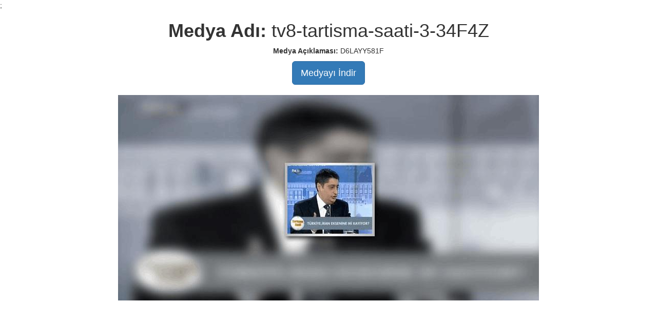

--- FILE ---
content_type: text/html; charset=utf-8
request_url: https://www.egemenbagis.com/medya/tv8-tartisma-saati-3-34f4z
body_size: 2144
content:
                        <!DOCTYPE html>
                        <html>
                            <head>
                                <meta charset="utf-8" />
                                <meta http-equiv="X-UA-Compatible" content="IE=edge" />
                                <meta name="viewport" content="width=device-width, initial-scale=1" />
                                <link rel="shortcut icon" href="https://www.egemenbagis.com/uploads/favicon.png" />
 <link rel="canonical" href="https://www.egemenbagis.com/medya/tv8-tartisma-saati-3-34f4z"/>                                 <link rel="alternate" href="https://www.egemenbagis.com/medya/tv8-tartisma-saati-3-34f4z" hreflang="x-default" />
                                <meta name="designer" content="Brunsia Bilişim Ltd.Şti"/><meta name="distribution" content="global"/><meta name="generator" content="Brunsia"/><meta name="content-type" content="text/html"/><meta name="robots" content="all"/><meta name="robots" content="index"/><meta name="robots" content="follow"/><meta name="robots" content="archive"/><title></title><meta name="language" content=""/><meta name="content-language" content=""/><meta name="title" content=""/><meta name="keywords" content=""/><meta name="description" content=""/><meta name="author" content=""/><meta name="abstract" content=""/><meta name="owner" content="Egemen Bağış"/><meta name="copyright" content="(c) 2026"/><meta property="og:title" content="Egemen Bağış"/><meta property="og:description" content="Stratejik Danışman - 22, 23 ve 24. Dönem İstanbul Milletvekili - T.C. Avrupa Birliği ve Devlet Eski Bakanı"/><meta property="og:image" content=""/><meta property="og:type" content="website"/><meta property="og:site_name" content="Egemen Bağış"/><meta property="fb:app_id" content="0"/><meta property="og:url" content="https://www.egemenbagis.com/medya/tv8-tartisma-saati-3-34f4z"/><meta property="og:locale" content=""/> <link rel="publisher" href="https://plus.google.com/u/0/105736213869733322534" /> <meta name="google-site-verification" content="lse8WaFORL1dxp2py1W9uSm20OLtphgT_LzFp27Z9QE"/><meta name="yandex-verification" content="f52eabf590ac31e7"/><meta name="msvalidate.01" content="66453DA235BB2D10C77AA0E549E003BD"/>;
                                <script>
                                    var basePath = 'https://www.egemenbagis.com/';
                                    var rootPath = 'https://www.egemenbagis.com/tema/tema1/';
                                    var emptyImg = 'https://www.egemenbagis.com/uploads/empty.png';
                                    var appVersion = '2.8.908';
                                    var ajaxBase = 'https://www.egemenbagis.com/tema/tema1/';
                                    var langData = [];
                                    var pageParentJson = [];
                                    var categoryJson = [];
                                    var labelJson = [];
                                    var taksonomiId = parseInt('0');
                                    var langGroupList = [];
                                    var socialLink = [{"Name":"Phone","Url":"0 (530) 774 19 07","Icon":"fa fa-phone","Status":"2"},{"Name":"E-Mail","Url":"info@egemenbagis.com","Icon":"fa fa-envelope-o","Status":"3"},{"Name":"Facebook","Url":"https://www.facebook.com/egemenbagis.resmi/","Icon":"fa fa-facebook","Status":"0"},{"Name":"Twitter","Url":"https://twitter.com/EgemenBagis","Icon":"fa fa-twitter","Status":"0"},{"Name":"Instagram","Url":"https://www.instagram.com/egemen_bagis","Icon":"fa fa-instagram","Status":"0"},{"Name":"Linked-in","Url":"https://tr.linkedin.com/in/egemenbagis","Icon":"fa fa-linkedin","Status":"0"}];
                                </script> 

                            </head>
                            <body>
                                <script type="application/ld+json">{ "@context":"http:\/\/schema.org", "@type":"WebSite", "url":"https:\/\/www.egemenbagis.com\/", "name":"Egemen Ba\u011f\u0131\u015f", "alternateName":"Egemen Ba\u011f\u0131\u015f Resmi Web Sitesi", "potentialAction": { "@type":"SearchAction", "target":"https:\/\/www.egemenbagis.com\/ara\/{search_term_string}", "query-input":"required name=search_term_string" } }</script>
                                <script type="application/ld+json">{ "@context":"http:\/\/schema.org", "@type":"Organization", "url":"https:\/\/www.egemenbagis.com\/", "sameAs": [ "https:\/\/www.facebook.com\/egemenbagis.resmi\/","https:\/\/www.instagram.com\/egemen_bagis","https:\/\/tr.linkedin.com\/in\/egemenbagis"], "name":"Egemen Ba\u011f\u0131\u015f", "logo":"https:\/\/www.egemenbagis.com\/uploads\/logo.png" }</script> 
                                        <div class="col-md-12"  style="text-align: center;">
                                            <div class="row"><h1><strong>Medya Adı: </strong>tv8-tartisma-saati-3-34F4Z</h1></div>
                                            <div class="row"><p><strong>Medya Açıklaması: </strong>D6LAYY581F</p></div>
                                            <div class="row"><a class="btn btn-primary btn-lg" href="https://www.egemenbagis.com/uploads/tv8-tartisma-saati-3-34F4Z.jpg" title="tv8-tartisma-saati-3-34F4Z" download="">Medyayı İndir</a></div>
                                            <br />
                                            <div class="row"><img width="" height="" title="tv8-tartisma-saati-3-34F4Z" alt="tv8-tartisma-saati-3-34F4Z" src="https://www.egemenbagis.com/uploads/tv8-tartisma-saati-3-34F4Z.jpg" class="" style="max-width: 1024px;" /></div>
                                            <br />
                                            <br />
                                        </div>
                                <link rel="stylesheet" href="https://www.egemenbagis.com/tema/tema1/css/bootstrap.min.css?v=2.8.908"/>
                                <script type="text/javascript" src="https://www.egemenbagis.com/tema/tema1/js/jquery.min.js?v=2.8.908"></script> 
                                <script type="text/javascript" src="https://www.egemenbagis.com/tema/tema1/js/general.js?v=2.8.908"></script>   
                                <script type="text/javascript" src="https://www.egemenbagis.com/tema/tema1/js/bootstrap.min.js?v=2.8.908"></script> 
                                <script type="text/javascript" src="https://www.egemenbagis.com/tema/tema1/js/bootstrap.min.js?v=2.8.908"></script> 
                            </body>
                        </html> 
